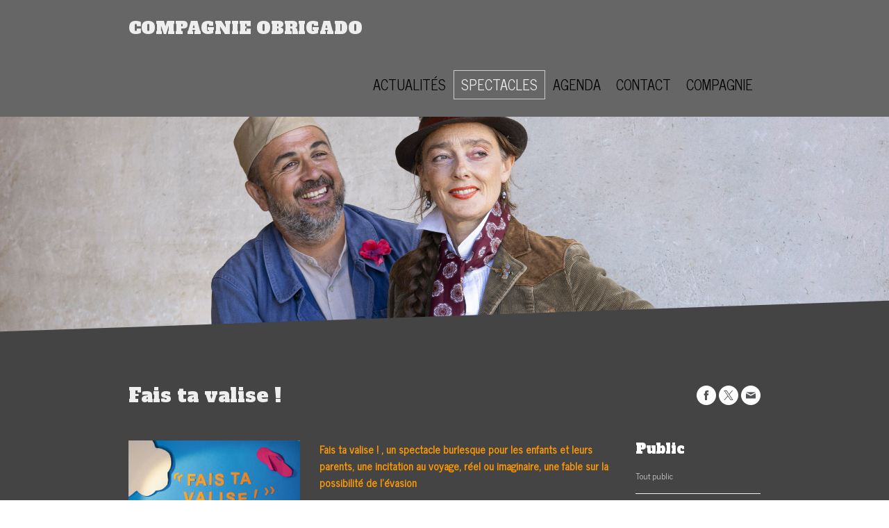

--- FILE ---
content_type: text/html; charset=UTF-8
request_url: https://www.compagnie-obrigado.com/spectacles/th%C3%A9%C3%A2tre-en-cin%C3%A9ma/fais-ta-valise/
body_size: 11899
content:
<!DOCTYPE html>
<html lang="fr-FR"><head>
    <meta charset="utf-8"/>
    <link rel="dns-prefetch preconnect" href="https://u.jimcdn.com/" crossorigin="anonymous"/>
<link rel="dns-prefetch preconnect" href="https://assets.jimstatic.com/" crossorigin="anonymous"/>
<link rel="dns-prefetch preconnect" href="https://image.jimcdn.com" crossorigin="anonymous"/>
<link rel="dns-prefetch preconnect" href="https://fonts.jimstatic.com" crossorigin="anonymous"/>
<meta name="viewport" content="width=device-width, initial-scale=1"/>
<meta http-equiv="X-UA-Compatible" content="IE=edge"/>
<meta name="description" content="Spectacle tout public joué dans une salle de cinéma, en introduction d'un film"/>
<meta name="robots" content="index, follow, archive"/>
<meta property="st:section" content="Spectacle tout public joué dans une salle de cinéma, en introduction d'un film"/>
<meta name="generator" content="Jimdo Creator"/>
<meta name="twitter:title" content="Fais ta Valise"/>
<meta name="twitter:description" content="Spectacle tout public joué dans une salle de cinéma, en introduction d'un film"/>
<meta name="twitter:card" content="summary_large_image"/>
<meta property="og:url" content="https://www.compagnie-obrigado.com/spectacles/théâtre-en-cinéma/fais-ta-valise/"/>
<meta property="og:title" content="Fais ta Valise"/>
<meta property="og:description" content="Spectacle tout public joué dans une salle de cinéma, en introduction d'un film"/>
<meta property="og:type" content="website"/>
<meta property="og:locale" content="fr_FR"/>
<meta property="og:site_name" content="Site de compagnie Obrigado !"/>
<meta name="twitter:image" content="https://image.jimcdn.com/app/cms/image/transf/none/path/s50590b21fb19409e/backgroundarea/if6717b789bd60cc2/version/1757533593/image.jpg"/>
<meta property="og:image" content="https://image.jimcdn.com/app/cms/image/transf/none/path/s50590b21fb19409e/backgroundarea/if6717b789bd60cc2/version/1757533593/image.jpg"/>
<meta property="og:image:width" content="2000"/>
<meta property="og:image:height" content="1500"/>
<meta property="og:image:secure_url" content="https://image.jimcdn.com/app/cms/image/transf/none/path/s50590b21fb19409e/backgroundarea/if6717b789bd60cc2/version/1757533593/image.jpg"/><title>Fais ta Valise - Site de compagnie Obrigado !</title>
<link rel="shortcut icon" href="https://u.jimcdn.com/cms/o/s50590b21fb19409e/img/favicon.png?t=1513006831"/>
    
<link rel="canonical" href="https://www.compagnie-obrigado.com/spectacles/théâtre-en-cinéma/fais-ta-valise/"/>

        <script src="https://assets.jimstatic.com/ckies.js.7c38a5f4f8d944ade39b.js"></script>

        <script src="https://assets.jimstatic.com/cookieControl.js.b05bf5f4339fa83b8e79.js"></script>
    <script>window.CookieControlSet.setToNormal();</script>

    <style>html,body{margin:0}.hidden{display:none}.n{padding:5px}#cc-website-title a {text-decoration: none}.cc-m-image-align-1{text-align:left}.cc-m-image-align-2{text-align:right}.cc-m-image-align-3{text-align:center}</style>

        <link href="https://u.jimcdn.com/cms/o/s50590b21fb19409e/layout/dm_df999078a185265b35c4332c192dd8af/css/layout.css?t=1762536674" rel="stylesheet" type="text/css" id="jimdo_layout_css"/>
<script>     /* <![CDATA[ */     /*!  loadCss [c]2014 @scottjehl, Filament Group, Inc.  Licensed MIT */     window.loadCSS = window.loadCss = function(e,n,t){var r,l=window.document,a=l.createElement("link");if(n)r=n;else{var i=(l.body||l.getElementsByTagName("head")[0]).childNodes;r=i[i.length-1]}var o=l.styleSheets;a.rel="stylesheet",a.href=e,a.media="only x",r.parentNode.insertBefore(a,n?r:r.nextSibling);var d=function(e){for(var n=a.href,t=o.length;t--;)if(o[t].href===n)return e.call(a);setTimeout(function(){d(e)})};return a.onloadcssdefined=d,d(function(){a.media=t||"all"}),a};     window.onloadCSS = function(n,o){n.onload=function(){n.onload=null,o&&o.call(n)},"isApplicationInstalled"in navigator&&"onloadcssdefined"in n&&n.onloadcssdefined(o)}     /* ]]> */ </script>     <script>
// <![CDATA[
onloadCSS(loadCss('https://assets.jimstatic.com/web.css.eb85cb55dd9a47226f063339265ecc4f.css') , function() {
    this.id = 'jimdo_web_css';
});
// ]]>
</script>
<link href="https://assets.jimstatic.com/web.css.eb85cb55dd9a47226f063339265ecc4f.css" rel="preload" as="style"/>
<noscript>
<link href="https://assets.jimstatic.com/web.css.eb85cb55dd9a47226f063339265ecc4f.css" rel="stylesheet"/>
</noscript>
    <script>
    //<![CDATA[
        var jimdoData = {"isTestserver":false,"isLcJimdoCom":false,"isJimdoHelpCenter":false,"isProtectedPage":false,"cstok":"","cacheJsKey":"7653e2edaa916a4ff05a3f60695f40abfe10137f","cacheCssKey":"7653e2edaa916a4ff05a3f60695f40abfe10137f","cdnUrl":"https:\/\/assets.jimstatic.com\/","minUrl":"https:\/\/assets.jimstatic.com\/app\/cdn\/min\/file\/","authUrl":"https:\/\/a.jimdo.com\/","webPath":"https:\/\/www.compagnie-obrigado.com\/","appUrl":"https:\/\/a.jimdo.com\/","cmsLanguage":"fr_FR","isFreePackage":false,"mobile":false,"isDevkitTemplateUsed":true,"isTemplateResponsive":true,"websiteId":"s50590b21fb19409e","pageId":1377282963,"packageId":2,"shop":{"deliveryTimeTexts":{"1":"1 \u00e0 3 jours de d\u00e9lai de livraison","2":"3 \u00e0 5 jours de d\u00e9lai de livraison","3":"5 \u00e0 8 jours de d\u00e9lai de livraison"},"checkoutButtonText":"Paiement","isReady":false,"currencyFormat":{"pattern":"#,##0.00 \u00a4","convertedPattern":"#,##0.00 $","symbols":{"GROUPING_SEPARATOR":".","DECIMAL_SEPARATOR":",","CURRENCY_SYMBOL":"\u20ac"}},"currencyLocale":"de_DE"},"tr":{"gmap":{"searchNotFound":"L'adresse entr\u00e9e n'a pu \u00eatre trouv\u00e9e. ","routeNotFound":"L'itin\u00e9raire n'a pas pu \u00eatre calcul\u00e9. Raisons possibles: l'adresse de d\u00e9part n'est pas assez pr\u00e9cise ou trop \u00e9loign\u00e9e de l'adresse d'arriv\u00e9e."},"shop":{"checkoutSubmit":{"next":"\u00c9tape suivante","wait":"Attendez s'il vous pla\u00eet"},"paypalError":"Une erreur est intervenue. Veuillez r\u00e9essayer !","cartBar":"Panier d'achat","maintenance":"Cette e-boutique est indisponible pour le moment. Veuillez r\u00e9essayer plus tard.","addToCartOverlay":{"productInsertedText":"L'article a \u00e9t\u00e9 ajout\u00e9 au panier.","continueShoppingText":"Continuer les achats","reloadPageText":"Charger \u00e0 nouveau"},"notReadyText":"Cette e-boutique n'est pas encore compl\u00e8te.","numLeftText":"Plus de {:num} exemplaires de cet article ne sont  pas disponibles pour le moment.","oneLeftText":"Seulement un exemplaire de cet article est disponible."},"common":{"timeout":"Un probl\u00e8me est survenu. L'action demand\u00e9e a \u00e9t\u00e9 annul\u00e9e. Veuillez r\u00e9essayer dans quelques minutes."},"form":{"badRequest":"Une erreur est survenue. Les donn\u00e9es n'ont pas pu \u00eatre transmises. Veuillez essayer \u00e0 nouveau. "}},"jQuery":"jimdoGen002","isJimdoMobileApp":false,"bgConfig":{"id":57560863,"type":"picture","options":{"fixed":true},"images":[{"id":5712250063,"url":"https:\/\/image.jimcdn.com\/app\/cms\/image\/transf\/none\/path\/s50590b21fb19409e\/backgroundarea\/if6717b789bd60cc2\/version\/1757533593\/image.jpg","altText":"","focalPointX":47.3622311827956963270480628125369548797607421875,"focalPointY":26.5848214285714306015506736002862453460693359375}]},"bgFullscreen":true,"responsiveBreakpointLandscape":767,"responsiveBreakpointPortrait":480,"copyableHeadlineLinks":false,"tocGeneration":false,"googlemapsConsoleKey":false,"loggingForAnalytics":false,"loggingForPredefinedPages":false,"isFacebookPixelIdEnabled":false,"userAccountId":"972e58f7-eefe-475a-be87-dcde08aac561"};
    // ]]>
</script>

     <script> (function(window) { 'use strict'; var regBuff = window.__regModuleBuffer = []; var regModuleBuffer = function() { var args = [].slice.call(arguments); regBuff.push(args); }; if (!window.regModule) { window.regModule = regModuleBuffer; } })(window); </script>
    <script src="https://assets.jimstatic.com/web.js.24f3cfbc36a645673411.js" async="true"></script>
    <script src="https://assets.jimstatic.com/at.js.62588d64be2115a866ce.js"></script>
    
</head>

<body class="body cc-page j-m-gallery-styles j-m-video-styles j-m-hr-styles j-m-header-styles j-m-text-styles j-m-emotionheader-styles j-m-htmlCode-styles j-m-rss-styles j-m-form-styles j-m-table-styles j-m-textWithImage-styles j-m-downloadDocument-styles j-m-imageSubtitle-styles j-m-flickr-styles j-m-googlemaps-styles j-m-blogSelection-styles j-m-comment-styles j-m-jimdo-styles j-m-profile-styles j-m-guestbook-styles j-m-promotion-styles j-m-twitter-styles j-m-hgrid-styles j-m-shoppingcart-styles j-m-catalog-styles j-m-product-styles-disabled j-m-facebook-styles j-m-sharebuttons-styles j-m-formnew-styles-disabled j-m-callToAction-styles j-m-turbo-styles j-m-spacing-styles j-m-googleplus-styles j-m-dummy-styles j-m-search-styles j-m-booking-styles j-m-socialprofiles-styles j-footer-styles cc-pagemode-default cc-content-parent" id="page-1377282963">

<div id="cc-inner" class="cc-content-parent">

  <input type="checkbox" id="jtpl-navigation__checkbox" class="jtpl-navigation__checkbox"/><!-- _main.sass --><div class="jtpl-main cc-content-parent">

    <!-- _background-area.sass -->
    <div class="jtpl-background-area" background-area="fullscreen"></div>
    <!-- END _background-area.sass -->

    <!-- _cart.sass -->
    <div class="jtpl-cart">
      
    </div>
    <!-- END _cart.sass -->

    <!-- _header.sass -->
    <!-- create a seperate background-area, because of the transparency-issue -->
    <div class="jtpl-header--image" data-features="boxed" background-area="stripe" background-area-default="">

      <div class="jtpl-fallback">
        <header class="jtpl-header navigation-colors"><div class="jtpl-header__inner">
            <div class="jtpl-title">
              <div id="cc-website-title" class="cc-single-module-element"><div id="cc-m-8370406663" class="j-module n j-header"><a href="https://www.compagnie-obrigado.com/"><span class="cc-within-single-module-element j-website-title-content" id="cc-m-header-8370406663">COMPAGNIE OBRIGADO</span></a></div></div>
            </div>

              <nav class="jtpl-navigation"><label class="jtpl-navigation__icon jtpl-navigation__label" for="jtpl-navigation__checkbox">
                  <span class="open navigation-colors__menu-icon"></span>
                  <span class="open navigation-colors__menu-icon"></span>
                  <span class="open navigation-colors__menu-icon"></span>
                  <span class="open navigation-colors__menu-icon"></span>
                </label>
                <div class="jtpl-navigation__inner" data-dropdown="true">
                  <div data-container="navigation"><div class="j-nav-variant-nested"><ul class="cc-nav-level-0 j-nav-level-0"><li id="cc-nav-view-1298664663" class="jmd-nav__list-item-0"><a href="/" data-link-title="Actualités">Actualités</a></li><li id="cc-nav-view-1306492963" class="jmd-nav__list-item-0 j-nav-has-children cc-nav-parent j-nav-parent jmd-nav__item--parent"><a href="/spectacles/" data-link-title="Spectacles">Spectacles</a><span data-navi-toggle="cc-nav-view-1306492963" class="jmd-nav__toggle-button"></span><ul class="cc-nav-level-1 j-nav-level-1"><li id="cc-nav-view-1309400463" class="jmd-nav__list-item-1 j-nav-has-children"><a href="/spectacles/tout-public/" data-link-title="Tout public">Tout public</a><span data-navi-toggle="cc-nav-view-1309400463" class="jmd-nav__toggle-button"></span><ul class="cc-nav-level-2 j-nav-level-2"><li id="cc-nav-view-1307319863" class="jmd-nav__list-item-2"><a href="/spectacles/tout-public/tout-feu-tout-flemme/" data-link-title="Tout feu tout flemme">Tout feu tout flemme</a></li></ul></li><li id="cc-nav-view-1306494663" class="jmd-nav__list-item-1 j-nav-has-children"><a href="/spectacles/jeune-public/" data-link-title="Jeune public">Jeune public</a><span data-navi-toggle="cc-nav-view-1306494663" class="jmd-nav__toggle-button"></span><ul class="cc-nav-level-2 j-nav-level-2"><li id="cc-nav-view-1310688363" class="jmd-nav__list-item-2"><a href="/spectacles/jeune-public/colère-monstre/" data-link-title="Colère Monstre">Colère Monstre</a></li><li id="cc-nav-view-1306503963" class="jmd-nav__list-item-2"><a href="/spectacles/jeune-public/j-ai-papa-sommeil/" data-link-title="J'ai papa sommeil">J'ai papa sommeil</a></li><li id="cc-nav-view-1307318963" class="jmd-nav__list-item-2"><a href="/spectacles/jeune-public/qu-ours-poursuite/" data-link-title="Qu'ours poursuite">Qu'ours poursuite</a></li></ul></li></ul></li><li id="cc-nav-view-1306493863" class="jmd-nav__list-item-0"><a href="/agenda/" data-link-title="Agenda">Agenda</a></li><li id="cc-nav-view-1306493963" class="jmd-nav__list-item-0"><a href="/contact/" data-link-title="Contact">Contact</a></li><li id="cc-nav-view-1306494063" class="jmd-nav__list-item-0"><a href="/compagnie/" data-link-title="Compagnie">Compagnie</a></li></ul></div></div>
                </div>
              </nav><!-- END _navigation.sass -->
</div>
        </header>
</div>
    <!-- END _header.sass -->

      <!-- _logo.sass -->
      <div class="jtpl-logo">
        
      </div>
      <!-- END _logo.sass -->

      <!-- _section-main.sass -->
      <div class="jtpl-slope border-options">
        <div class="content-options-box jtpl-slope__inner"></div>
      </div>
    </div>
    <!-- END background-area -->

    <div class="jtpl-content content-options-box cc-content-parent">
      <section class="jtpl-content__inner content-options-inner cc-content-parent"><!-- _breadcrumb.sass --><div class="jtpl-breadcrumb breadcrumb-options">
          <div data-container="navigation"><div class="j-nav-variant-breadcrumb"><ol itemscope="true" itemtype="http://schema.org/BreadcrumbList"><li itemscope="true" itemprop="itemListElement" itemtype="http://schema.org/ListItem"><a href="/spectacles/" data-link-title="Spectacles" itemprop="item"><span itemprop="name">Spectacles</span></a><meta itemprop="position" content="1"/></li></ol></div></div>
        </div>
        <!-- END _breadcrumb.sass -->

        <div id="content_area" data-container="content"><div id="content_start"></div>
        
        <div id="cc-matrix-2027863363"><div id="cc-m-7940085863" class="j-module n j-hgrid ">    <div class="cc-m-hgrid-column" style="width: 49%;">
        <div id="cc-matrix-2027863463"><div id="cc-m-7940085963" class="j-module n j-header "><h1 class="" id="cc-m-header-7940085963">Fais ta valise !</h1></div></div>    </div>
            <div class="cc-m-hgrid-separator" data-display="cms-only"><div></div></div>
        <div class="cc-m-hgrid-column last" style="width: 49%;">
        <div id="cc-matrix-2027863563"><div id="cc-m-7940086063" class="j-module n j-sharebuttons ">
<div class="cc-sharebuttons-element cc-sharebuttons-size-32 cc-sharebuttons-style-white cc-sharebuttons-design-round cc-sharebuttons-align-right">


    <a class="cc-sharebuttons-facebook" href="http://www.facebook.com/sharer.php?u=https://www.compagnie-obrigado.com/spectacles/th%C3%A9%C3%A2tre-en-cin%C3%A9ma/fais-ta-valise/&amp;t=Fais%20ta%20Valise" title="Facebook" target="_blank"></a><a class="cc-sharebuttons-x" href="https://x.com/share?text=Fais%20ta%20Valise&amp;url=https%3A%2F%2Fwww.compagnie-obrigado.com%2Fspectacles%2Fth%25C3%25A9%25C3%25A2tre-en-cin%25C3%25A9ma%2Ffais-ta-valise%2F" title="X" target="_blank"></a><a class="cc-sharebuttons-mail" href="mailto:?subject=Fais%20ta%20Valise&amp;body=https://www.compagnie-obrigado.com/spectacles/th%C3%A9%C3%A2tre-en-cin%C3%A9ma/fais-ta-valise/" title="Adresse e-mail" target=""></a>

</div>
</div></div>    </div>
    
<div class="cc-m-hgrid-overlay" data-display="cms-only"></div>

<br class="cc-clear"/>

</div><div id="cc-m-7940086163" class="j-module n j-spacing ">
    <div class="cc-m-spacer" style="height: 20px;">
    
</div>

</div><div id="cc-m-7940086263" class="j-module n j-hgrid ">    <div class="cc-m-hgrid-column" style="width: 27.91%;">
        <div id="cc-matrix-2027863663"><div id="cc-m-8343417563" class="j-module n j-imageSubtitle "><figure class="cc-imagewrapper cc-m-image-align-1 cc-m-width-maxed">
<img srcset="https://image.jimcdn.com/app/cms/image/transf/dimension=247x10000:format=jpg/path/s50590b21fb19409e/image/i0be2d0ae9620dde7/version/1631528713/image.jpg 247w, https://image.jimcdn.com/app/cms/image/transf/dimension=320x10000:format=jpg/path/s50590b21fb19409e/image/i0be2d0ae9620dde7/version/1631528713/image.jpg 320w, https://image.jimcdn.com/app/cms/image/transf/dimension=494x10000:format=jpg/path/s50590b21fb19409e/image/i0be2d0ae9620dde7/version/1631528713/image.jpg 494w" sizes="(min-width: 247px) 247px, 100vw" id="cc-m-imagesubtitle-image-8343417563" src="https://image.jimcdn.com/app/cms/image/transf/dimension=247x10000:format=jpg/path/s50590b21fb19409e/image/i0be2d0ae9620dde7/version/1631528713/image.jpg" alt="" class="" data-src-width="2000" data-src-height="2455" data-src="https://image.jimcdn.com/app/cms/image/transf/dimension=247x10000:format=jpg/path/s50590b21fb19409e/image/i0be2d0ae9620dde7/version/1631528713/image.jpg" data-image-id="5506796463"/>    

</figure>

<div class="cc-clear"></div>
<script id="cc-m-reg-8343417563">// <![CDATA[

    window.regModule("module_imageSubtitle", {"data":{"imageExists":true,"hyperlink":"","hyperlink_target":"","hyperlinkAsString":"","pinterest":"0","id":8343417563,"widthEqualsContent":"1","resizeWidth":"247","resizeHeight":304},"id":8343417563});
// ]]>
</script></div></div>    </div>
            <div class="cc-m-hgrid-separator" data-display="cms-only"><div></div></div>
        <div class="cc-m-hgrid-column" style="width: 47.39%;">
        <div id="cc-matrix-2027863763"><div id="cc-m-7940086463" class="j-module n j-text "><p>
    <strong><span style="font-size: 15px; color: #ff9900;"><span color="#FFFFFF" style="color: #ffffff;"><span style="color: #ff9900;">Fais ta valise ! , un spectacle
    burlesque</span> </span><span style="color: #ff9900;"><span color="#FFFFFF" style="color: #ffffff;"><span style="color: #ff9900;">pour les enfants et leurs parents,
    une</span> </span></span></span><span style="font-size: 15px; color: #ff0000;"><span style="color: #ff9900;"><span color="#FFFFFF" style="color: #ffffff;"><span style="color: #ff9900;">incitation au voyage, réel ou imaginaire,</span> </span>une fable sur la possibilité de l’évasion</span></span></strong>
</p>

<p>
     
</p>

<p>
    <span color="#FFFFFF" style="color: #ffffff;">Deux collègues, un bureau, au travail ! </span><span color="#FFFFFF" style="color: #ffffff;">Pas le temps de traîner ou de rêvasser,</span>
</p>

<p>
    <span color="#FFFFFF" style="color: #ffffff;">il y a des tonnes de dossiers à traiter ! </span><span color="#FFFFFF" style="color: #ffffff;">Heureusement, arrive la pause.</span>
</p>

<p>
    <span color="#FFFFFF" style="color: #ffffff;">Dépêche-toi, fais ta valise, et grimpe </span><span color="#FFFFFF" style="color: #ffffff;">sur la chaise à voyager !</span>
</p>

<p>
    <span color="#FFFFFF" style="color: #ffffff;">Comment ces voyages, entre imaginaire </span><span color="#FFFFFF" style="color: #ffffff;">et réalité, vont-ils transformer</span>
</p>

<p>
    <span color="#FFFFFF" style="color: #ffffff;">ces deux collègues ?</span>
</p>

<p>
    <span color="#FFFFFF" style="color: #ffffff;">Et si ailleurs, ce n’était pas loin ?</span>
</p></div><div id="cc-m-7940086563" class="j-module n j-spacing ">
    <div class="cc-m-spacer" style="height: 21px;">
    
</div>

</div><div id="cc-m-7940086663" class="j-module n j-hr ">    <hr/>
</div><div id="cc-m-7940086763" class="j-module n j-header "><h3 class="" id="cc-m-header-7940086763">Photos</h3></div><div id="cc-m-7940086863" class="j-module n j-gallery "><div id="cc-m-gallery-7940086863" class="cc-m-gallery-container            cc-m-gallery-slider            cc-m-gallery-light-ui            cc-m-gallery-slider-fullscreen-enabled           ">
        <ul>
                    <li>
                
                <a rel="lightbox[7940086863]" href="javascript:" data-href="https://image.jimcdn.com/app/cms/image/transf/none/path/s50590b21fb19409e/image/i9d03d2c2d39e5b2f/version/1631528662/image.jpg" data-title=""><img src="https://image.jimcdn.com/app/cms/image/transf/none/path/s50590b21fb19409e/image/i9d03d2c2d39e5b2f/version/1631528662/image.jpg" data-orig-width="900" data-orig-height="598" alt=""/></a>            </li>
                    <li>
                
                <a rel="lightbox[7940086863]" href="javascript:" data-href="https://image.jimcdn.com/app/cms/image/transf/none/path/s50590b21fb19409e/image/ic1ba724d60f1dfd0/version/1631528662/image.jpg" data-title=""><img src="https://image.jimcdn.com/app/cms/image/transf/none/path/s50590b21fb19409e/image/ic1ba724d60f1dfd0/version/1631528662/image.jpg" data-orig-width="600" data-orig-height="900" alt=""/></a>            </li>
                    <li>
                
                <a rel="lightbox[7940086863]" href="javascript:" data-href="https://image.jimcdn.com/app/cms/image/transf/none/path/s50590b21fb19409e/image/i6ac629883700e2eb/version/1631528662/image.jpg" data-title=""><img src="https://image.jimcdn.com/app/cms/image/transf/none/path/s50590b21fb19409e/image/i6ac629883700e2eb/version/1631528662/image.jpg" data-orig-width="600" data-orig-height="900" alt=""/></a>            </li>
                    <li>
                
                <a rel="lightbox[7940086863]" href="javascript:" data-href="https://image.jimcdn.com/app/cms/image/transf/none/path/s50590b21fb19409e/image/i7ceb27108c656306/version/1631528662/image.jpg" data-title=""><img src="https://image.jimcdn.com/app/cms/image/transf/none/path/s50590b21fb19409e/image/i7ceb27108c656306/version/1631528662/image.jpg" data-orig-width="900" data-orig-height="600" alt=""/></a>            </li>
                    <li>
                
                <a rel="lightbox[7940086863]" href="javascript:" data-href="https://image.jimcdn.com/app/cms/image/transf/none/path/s50590b21fb19409e/image/i84863b179015a285/version/1631528662/image.jpg" data-title=""><img src="https://image.jimcdn.com/app/cms/image/transf/none/path/s50590b21fb19409e/image/i84863b179015a285/version/1631528662/image.jpg" data-orig-width="900" data-orig-height="600" alt=""/></a>            </li>
                    <li>
                
                <a rel="lightbox[7940086863]" href="javascript:" data-href="https://image.jimcdn.com/app/cms/image/transf/none/path/s50590b21fb19409e/image/i68177d5925eaf019/version/1631528662/image.jpg" data-title=""><img src="https://image.jimcdn.com/app/cms/image/transf/none/path/s50590b21fb19409e/image/i68177d5925eaf019/version/1631528662/image.jpg" data-orig-width="900" data-orig-height="600" alt=""/></a>            </li>
                    <li>
                
                <a rel="lightbox[7940086863]" href="javascript:" data-href="https://image.jimcdn.com/app/cms/image/transf/none/path/s50590b21fb19409e/image/ic19df317d04d09a3/version/1631528662/image.jpg" data-title=""><img src="https://image.jimcdn.com/app/cms/image/transf/none/path/s50590b21fb19409e/image/ic19df317d04d09a3/version/1631528662/image.jpg" data-orig-width="900" data-orig-height="600" alt=""/></a>            </li>
                    <li>
                
                <a rel="lightbox[7940086863]" href="javascript:" data-href="https://image.jimcdn.com/app/cms/image/transf/none/path/s50590b21fb19409e/image/i6fa9d67bf72b2ba0/version/1631528662/image.jpg" data-title=""><img src="https://image.jimcdn.com/app/cms/image/transf/none/path/s50590b21fb19409e/image/i6fa9d67bf72b2ba0/version/1631528662/image.jpg" data-orig-width="900" data-orig-height="600" alt=""/></a>            </li>
                    <li>
                
                <a rel="lightbox[7940086863]" href="javascript:" data-href="https://image.jimcdn.com/app/cms/image/transf/none/path/s50590b21fb19409e/image/i0abe5393beca8bd5/version/1631528662/image.jpg" data-title=""><img src="https://image.jimcdn.com/app/cms/image/transf/none/path/s50590b21fb19409e/image/i0abe5393beca8bd5/version/1631528662/image.jpg" data-orig-width="900" data-orig-height="600" alt=""/></a>            </li>
                    <li>
                
                <a rel="lightbox[7940086863]" href="javascript:" data-href="https://image.jimcdn.com/app/cms/image/transf/none/path/s50590b21fb19409e/image/i9cf7aabe2a65261a/version/1631528662/image.jpg" data-title=""><img src="https://image.jimcdn.com/app/cms/image/transf/none/path/s50590b21fb19409e/image/i9cf7aabe2a65261a/version/1631528662/image.jpg" data-orig-width="600" data-orig-height="900" alt=""/></a>            </li>
                    <li>
                
                <a rel="lightbox[7940086863]" href="javascript:" data-href="https://image.jimcdn.com/app/cms/image/transf/none/path/s50590b21fb19409e/image/i518eb48562e117c2/version/1631528662/image.jpg" data-title=""><img src="https://image.jimcdn.com/app/cms/image/transf/none/path/s50590b21fb19409e/image/i518eb48562e117c2/version/1631528662/image.jpg" data-orig-width="600" data-orig-height="900" alt=""/></a>            </li>
            </ul>

            <div class="cc-m-gallery-slider-bar">
            <div class="cc-m-gallery-slider-thumbnails-wrapper">
                <div class="cc-m-gallery-slider-thumbnails">
                                            <a data-slide-index="0" href="">
                            <img src="https://image.jimcdn.com/app/cms/image/transf/dimension=25x25:mode=crop:format=jpg/path/s50590b21fb19409e/image/i9d03d2c2d39e5b2f/version/1631528662/image.jpg" alt=""/>
                        </a>
                                                <a data-slide-index="1" href="">
                            <img src="https://image.jimcdn.com/app/cms/image/transf/dimension=25x25:mode=crop:format=jpg/path/s50590b21fb19409e/image/ic1ba724d60f1dfd0/version/1631528662/image.jpg" alt=""/>
                        </a>
                                                <a data-slide-index="2" href="">
                            <img src="https://image.jimcdn.com/app/cms/image/transf/dimension=25x25:mode=crop:format=jpg/path/s50590b21fb19409e/image/i6ac629883700e2eb/version/1631528662/image.jpg" alt=""/>
                        </a>
                                                <a data-slide-index="3" href="">
                            <img src="https://image.jimcdn.com/app/cms/image/transf/dimension=25x25:mode=crop:format=jpg/path/s50590b21fb19409e/image/i7ceb27108c656306/version/1631528662/image.jpg" alt=""/>
                        </a>
                                                <a data-slide-index="4" href="">
                            <img src="https://image.jimcdn.com/app/cms/image/transf/dimension=25x25:mode=crop:format=jpg/path/s50590b21fb19409e/image/i84863b179015a285/version/1631528662/image.jpg" alt=""/>
                        </a>
                                                <a data-slide-index="5" href="">
                            <img src="https://image.jimcdn.com/app/cms/image/transf/dimension=25x25:mode=crop:format=jpg/path/s50590b21fb19409e/image/i68177d5925eaf019/version/1631528662/image.jpg" alt=""/>
                        </a>
                                                <a data-slide-index="6" href="">
                            <img src="https://image.jimcdn.com/app/cms/image/transf/dimension=25x25:mode=crop:format=jpg/path/s50590b21fb19409e/image/ic19df317d04d09a3/version/1631528662/image.jpg" alt=""/>
                        </a>
                                                <a data-slide-index="7" href="">
                            <img src="https://image.jimcdn.com/app/cms/image/transf/dimension=25x25:mode=crop:format=jpg/path/s50590b21fb19409e/image/i6fa9d67bf72b2ba0/version/1631528662/image.jpg" alt=""/>
                        </a>
                                                <a data-slide-index="8" href="">
                            <img src="https://image.jimcdn.com/app/cms/image/transf/dimension=25x25:mode=crop:format=jpg/path/s50590b21fb19409e/image/i0abe5393beca8bd5/version/1631528662/image.jpg" alt=""/>
                        </a>
                                                <a data-slide-index="9" href="">
                            <img src="https://image.jimcdn.com/app/cms/image/transf/dimension=25x25:mode=crop:format=jpg/path/s50590b21fb19409e/image/i9cf7aabe2a65261a/version/1631528662/image.jpg" alt=""/>
                        </a>
                                                <a data-slide-index="10" href="">
                            <img src="https://image.jimcdn.com/app/cms/image/transf/dimension=25x25:mode=crop:format=jpg/path/s50590b21fb19409e/image/i518eb48562e117c2/version/1631528662/image.jpg" alt=""/>
                        </a>
                                        </div>
            </div>
        </div>
    
        <a href="javascript:" class="cc-m-gallery-slider-fullscreen              "></a>
    

</div>
<script id="cc-m-reg-7940086863">// <![CDATA[

    window.regModule("module_gallery", {"view":"5","countImages":11,"variant":"slider","selector":"#cc-m-gallery-7940086863","imageCount":11,"enlargeable":"1","multiUpload":true,"autostart":1,"pause":"4","showSliderThumbnails":1,"coolSize":"1","coolPadding":"3","stackCount":"2","stackPadding":"2","options":{"pinterest":"0"},"id":7940086863});
// ]]>
</script></div></div>    </div>
            <div class="cc-m-hgrid-separator" data-display="cms-only"><div></div></div>
        <div class="cc-m-hgrid-column last" style="width: 20.66%;">
        <div id="cc-matrix-2027863863"><div id="cc-m-7940086963" class="j-module n j-header "><h3 class="" id="cc-m-header-7940086963">Public</h3></div><div id="cc-m-7940087063" class="j-module n j-text "><p>
    <span style="font-size: 12px;">Tout public<br/></span>
</p></div><div id="cc-m-7940087163" class="j-module n j-hr ">    <hr/>
</div><div id="cc-m-7940087263" class="j-module n j-header "><h3 class="" id="cc-m-header-7940087263">Documentation</h3></div><div id="cc-m-7940087363" class="j-module n j-callToAction "><div class="j-calltoaction-wrapper j-calltoaction-align-1">
    <a class="j-calltoaction-link j-calltoaction-link-style-3" data-action="button" href="https://drive.google.com/file/d/1mW8LDSO5yttdqlzK13rvTTWbUYAg6Eq8/view?usp=share_link" target="_blank" data-title="DOSSIER">
        DOSSIER    </a>
</div>
</div><div id="cc-m-7940087463" class="j-module n j-hr ">    <hr/>
</div></div>    </div>
    
<div class="cc-m-hgrid-overlay" data-display="cms-only"></div>

<br class="cc-clear"/>

</div><div id="cc-m-7940087663" class="j-module n j-hgrid ">    <div class="cc-m-hgrid-column" style="width: 47.5%;">
        <div id="cc-matrix-2027863963"></div>    </div>
            <div class="cc-m-hgrid-separator" data-display="cms-only"><div></div></div>
        <div class="cc-m-hgrid-column last" style="width: 50.49%;">
        <div id="cc-matrix-2027864063"></div>    </div>
    
<div class="cc-m-hgrid-overlay" data-display="cms-only"></div>

<br class="cc-clear"/>

</div></div>
        
        </div>
      </section>
</div>
    <!-- END _section-main.sass -->

    <!-- _section-aside.sass -->
    <aside class="jtpl-sidebar sidebar-options-box"><section class="jtpl-sidebar__inner sidebar-options-inner"><div data-container="sidebar"><div id="cc-matrix-1757621963"><div id="cc-m-7222493563" class="j-module n j-hgrid ">    <div class="cc-m-hgrid-column" style="width: 50.55%;">
        <div id="cc-matrix-1757622263"><div id="cc-m-7222493663" class="j-module n j-text "><p>
    <span style="font-size: 16px; color: #cccccc;">Partagez sur les réseaux sociaux !</span>
</p></div><div id="cc-m-7222493763" class="j-module n j-sharebuttons ">
<div class="cc-sharebuttons-element cc-sharebuttons-size-32 cc-sharebuttons-style-colored cc-sharebuttons-design-hexagon cc-sharebuttons-align-left">


    <a class="cc-sharebuttons-facebook" href="http://www.facebook.com/sharer.php?u=https://www.compagnie-obrigado.com/spectacles/th%C3%A9%C3%A2tre-en-cin%C3%A9ma/fais-ta-valise/&amp;t=Fais%20ta%20Valise" title="Facebook" target="_blank"></a><a class="cc-sharebuttons-mail" href="mailto:?subject=Fais%20ta%20Valise&amp;body=https://www.compagnie-obrigado.com/spectacles/th%C3%A9%C3%A2tre-en-cin%C3%A9ma/fais-ta-valise/" title="Adresse e-mail" target=""></a>

</div>
</div><div id="cc-m-7447878563" class="j-module n j-facebook ">        <div class="j-search-results">
            <button class="fb-placeholder-button j-fb-placeholder-button"><span class="like-icon"></span>Connexion à Facebook</button>
            <div class="fb-like" data-href="https://www.compagnie-obrigado.com/spectacles/théâtre-en-cinéma/fais-ta-valise/" data-layout="standard" data-action="like" data-show-faces="false" data-share="false"></div>
        </div><script>// <![CDATA[

    window.regModule("module_facebook", []);
// ]]>
</script></div></div>    </div>
            <div class="cc-m-hgrid-separator" data-display="cms-only"><div></div></div>
        <div class="cc-m-hgrid-column last" style="width: 47.44%;">
        <div id="cc-matrix-1757622363"><div id="cc-m-7222493863" class="j-module n j-text "><p>
    <span style="color: #cccccc;">Compagnie OBRIGADO</span>
</p>

<p>
    <span style="font-size: 14px; color: #cccccc;">22 Rue Carnot</span>
</p>

<p>
    <span style="font-size: 12px; color: #cccccc;"><span style="font-size: 14px;">93310 Le Pré Saint Gervais</span><a style="color: #cccccc;"></a></span>
</p></div></div>    </div>
    
<div class="cc-m-hgrid-overlay" data-display="cms-only"></div>

<br class="cc-clear"/>

</div></div></div>
      </section></aside><footer class="jtpl-footer footer-options"><div class="jtpl-footer__inner">
        <div id="contentfooter" data-container="footer">

    
    <div class="j-meta-links">
        <a href="/about/">Mentions légales</a> | <a href="//www.compagnie-obrigado.com/j/privacy">Politique de confidentialité</a> | <a id="cookie-policy" href="javascript:window.CookieControl.showCookieSettings();">Politique des cookies</a> | <a href="/sitemap/">Plan du site</a><br/>Compagnie Obrigado    </div>

    <div class="j-admin-links">
            
    <span class="loggedout">
        <a rel="nofollow" id="login" href="/login">Connexion </a>
    </span>

<span class="loggedin">
    <a rel="nofollow" id="logout" target="_top" href="https://cms.e.jimdo.com/app/cms/logout.php">
        Déconnecter    </a>
    |
    <a rel="nofollow" id="edit" target="_top" href="https://a.jimdo.com/app/auth/signin/jumpcms/?page=1377282963">Modifier</a>
</span>
        </div>

    
</div>

      </div>
    </footer><!-- END _section-aside.sass -->
</div>
  <!-- END _main.sass -->

</div>
    <ul class="cc-FloatingButtonBarContainer cc-FloatingButtonBarContainer-left hidden">

                    <!-- scroll to top button -->
            <li class="cc-FloatingButtonBarContainer-button-scroll">
                <a href="javascript:void(0);" title="Défiler vers le haut">
                    <span>Défiler vers le haut</span>
                </a>
            </li>
            <script>// <![CDATA[

    window.regModule("common_scrolltotop", []);
// ]]>
</script>    </ul>
    <script type="text/javascript">
//<![CDATA[
addAutomatedTracking('creator.website', track_anon);
//]]>
</script>
    
<div id="loginbox" class="hidden">

    <div id="loginbox-header">

    <a class="cc-close" title="Fermer cet élément" href="#">fermer</a>

    <div class="c"></div>

</div>

<div id="loginbox-content">

        <div id="resendpw"></div>

        <div id="loginboxOuter"></div>
    </div>
</div>
<div id="loginbox-darklayer" class="hidden"></div>
<script>// <![CDATA[

    window.regModule("web_login", {"url":"https:\/\/www.compagnie-obrigado.com\/","pageId":1377282963});
// ]]>
</script>


<div class="cc-individual-cookie-settings" id="cc-individual-cookie-settings" style="display: none" data-nosnippet="true">

</div>
<script>// <![CDATA[

    window.regModule("web_individualCookieSettings", {"categories":[{"type":"NECESSARY","name":"N\u00e9cessaires","description":"Les cookies strictement n\u00e9cessaires garantissent le bon fonctionnement des \u00e9l\u00e9ments de ce site Web. Par cons\u00e9quent, ces cookies ne peuvent pas \u00eatre d\u00e9sactiv\u00e9s. Ils sont utilis\u00e9s par ce site Web exclusivement et sont donc des cookies internes, ce qui signifie que toute information enregistr\u00e9e par ces cookies sera renvoy\u00e9e vers ce site Web.","required":true,"cookies":[{"key":"cookielaw","name":"cookielaw","description":"Cookielaw\n\nCe cookie affiche la banni\u00e8re de consentement \u00e0 l'utilisation des cookies et enregistre les pr\u00e9f\u00e9rences du visiteur relatives aux cookies.\n\nPrestataire :\nJimdo GmbH, Stresemannstrasse 375, 22761 Hambourg, Allemagne\n\nNom du cookie :  ckies_cookielaw\nDur\u00e9e de vie du cookie : 1 an\n\nPolitique de confidentialit\u00e9 :\nhttps:\/\/www.jimdo.com\/fr\/info\/politique-de-confidentialite\/\n","required":true},{"key":"control-cookies-wildcard","name":"ckies_*","description":"Cookies de contr\u00f4le Jimdo\n\nLes cookies de contr\u00f4le Jimdo permettent au visiteur du site d'autoriser les services\/cookies s\u00e9lectionn\u00e9s et enregistrent leurs pr\u00e9f\u00e9rences en mati\u00e8re de cookies.\n\nPrestataire :\nJimdo GmbH, Stresemannstrasse 375, 22761 Hambourg, Allemagne\n\nNoms des cookies :\nckies_*, ckies_postfinance, ckies_stripe, ckies_powr, ckies_google, ckies_cookielaw, ckies_ga, ckies_jimdo_analytics, ckies_fb_analytics, ckies_fr\n\nPolitique de confidentialit\u00e9 :\nhttps:\/\/www.jimdo.com\/fr\/info\/politique-de-confidentialite\/","required":true}]},{"type":"FUNCTIONAL","name":"Fonctionnels","description":"Les cookies fonctionnels permettent \u00e0 ce site Web de vous proposer certaines fonctions et de stocker des informations d\u00e9j\u00e0 fournies (comme un nom ou la s\u00e9lection de la langue) afin de vous offrir des fonctions am\u00e9lior\u00e9es et personnalis\u00e9es.","required":false,"cookies":[{"key":"powr-v2","name":"powr","description":"Cookies POWr.io\n\nCes cookies enregistrent des donn\u00e9es statistiques anonymes sur le comportement du visiteur sur ce site Web et ont pour but de garantir le fonctionnement de certains widgets pr\u00e9sents sur ce site. Ils sont uniquement utilis\u00e9s \u00e0 des fins d'analyse interne par l'op\u00e9rateur du site, par ex. : pour le nombre de visiteurs, etc. \n\nPrestataire :\nPowr.io, POWr HQ, 340 Pine Street, San Francisco, California 94104, \u00c9tats-Unis\n\nNoms des cookies et dur\u00e9e de vie :\nahoy_unique_[unique id] (dur\u00e9e de vie : session), POWR_PRODUCTION (dur\u00e9e de vie : session), ahoy_visitor (dur\u00e9e de vie : 2 ans), ahoy_visit (dur\u00e9e de vie : 1 jour), src 30 Days Security, _gid Persistent (dur\u00e9e de vie : 1 jour), NID (domaine : google.com, dur\u00e9e de vie : 180 jours), 1P_JAR (domaine : google.com, dur\u00e9e de vie : 30 jours), DV (domaine : google.com, dur\u00e9e de vie : 2 heures), SIDCC (domaine : google.com, dur\u00e9e de vie : 1 an), SID (domaine : google.com, dur\u00e9e de vie : 2 ans), HSID (domaine : google.com, dur\u00e9e de vie : 2 ans), SEARCH_SAMESITE (domaine : google.com, dur\u00e9e de vie : 6 mois), __cfduid (domaine : powrcdn.com, dur\u00e9e de vie : 30 jours).\n\nPolitique d'utilisation des cookies (en anglais) :\nhttps:\/\/www.powr.io\/privacy \n\nPolitique de confidentialit\u00e9 (en anglais) :\nhttps:\/\/www.powr.io\/privacy  ","required":false},{"key":"google_maps","name":"Google Maps","description":"Activer et enregistrer ce param\u00e8tre permet d'afficher une carte Google Maps sur ce site.\nFournisseur : Google LLC, 1600 Amphitheatre Parkway, Mountain View, CA 94043, \u00c9tats-Unis ou Google Ireland Limited, Gordon House, Barrow Street, Dublin 4, Irlande, si vous r\u00e9sidez dans l'Union europ\u00e9enne.\nNom et dur\u00e9e de vie du cookie : google_maps (Dur\u00e9e de vie : 1 an).\nPolitique d'utilisation des cookies : https:\/\/policies.google.com\/technologies\/cookies?hl=fr\nPolitique de confidentialit\u00e9 : https:\/\/policies.google.com\/privacy?hl=fr","required":false},{"key":"youtu","name":"Youtube","description":"Activer et enregistrer ce param\u00e8tre permettra l'affichage de contenu vid\u00e9o YouTube sur ce site. \n\nPrestataire : Google LLC, 1600 Amphitheatre Parkway, Mountain View, CA 94043, \u00c9tats-Unis ou Google Ireland Limited, Gordon House, Barrow Street, Dublin 4, Irlande si vous r\u00e9sidez dans l'Union europ\u00e9enne.\nNom et dur\u00e9e de vie du cookie : youtube_consent (dur\u00e9e de vie : 1 an).\nPolitique d'utilisation des cookies : https:\/\/policies.google.com\/technologies\/cookies\nPolitique de confidentialit\u00e9 : https:\/\/policies.google.com\/privacy\n\nCe site internet utilise une int\u00e9gration sans cookie pour ses vid\u00e9os YouTube int\u00e9gr\u00e9es. Des cookies suppl\u00e9mentaires sont ajout\u00e9s par le prestataire de services YouTube et des informations sont collect\u00e9es si l'utilisateur est connect\u00e9 \u00e0 son compte Google. YouTube enregistre des donn\u00e9es statistiques anonymes, par exemple : le nombre d'affichages de la vid\u00e9o et ses param\u00e8tres de lecture. Dans ce cas, les choix de l'utilisateur sont associ\u00e9s \u00e0 son compte, notamment lorsqu'il clique sur \u00ab J'aime \u00bb en dessous d'une vid\u00e9o. Veuillez consulter la Politique de confidentialit\u00e9 Google pour en savoir plus.","required":false}]},{"type":"PERFORMANCE","name":"Performance","description":"Les cookies de performance recueillent des informations sur l'utilisation d'une page Web. Nous les utilisons pour mieux comprendre comment nos pages sont utilis\u00e9es, afin d'am\u00e9liorer leur contenu et leur fonctionnalit\u00e9.","required":false,"cookies":[]},{"type":"MARKETING","name":"Marketing \/ Tiers","description":"Les cookies marketing \/ tiers proviennent d'agences de publicit\u00e9s externes (entre autres) et servent \u00e0 recueillir des informations sur les sites Web que vous visitez, afin de cr\u00e9er, par exemple, des publicit\u00e9s cibl\u00e9es pour vous.","required":false,"cookies":[{"key":"powr_marketing","name":"powr_marketing","description":"Cookies POWr.io\n\nCes cookies enregistrent des informations anonymes \u00e0 des fins analytiques sur l'utilisation de ce site Web et les interactions des visiteurs avec celui-ci. \n\nPrestataire :\nPowr.io, POWr HQ, 340 Pine Street, San Francisco, California 94104, \u00c9tats-Unis\n\nNoms des cookies et dur\u00e9e de vie :\n__Secure-3PAPISID (domaine : google.com, dur\u00e9e de vie : 2 ans), SAPISID (domaine : google.com, dur\u00e9e de vie : 2 ans), APISID (domaine : google.com, dur\u00e9e de vie : 2 ans), SSID (domaine : google.com, dur\u00e9e de vie : 2 ans), __Secure-3PSID (domaine : google.com, dur\u00e9e de vie : 2 ans), CC (domaine : google.com, dur\u00e9e de vie : 1 an), ANID (domaine : google.com, dur\u00e9e de vie : 10 ans), OTZ (domaine : google.com, dur\u00e9e de vie : 1 mois).\n\nPolitique d'utilisation des cookies (en anglais) :\nhttps:\/\/www.powr.io\/privacy \n\nPolitique de confidentialit\u00e9 (en anglais) :\nhttps:\/\/www.powr.io\/privacy  ","required":false}]}],"pagesWithoutCookieSettings":["\/about\/","\/j\/privacy"],"cookieSettingsHtmlUrl":"\/app\/module\/cookiesettings\/getcookiesettingshtml"});
// ]]>
</script>

</body>
</html>
